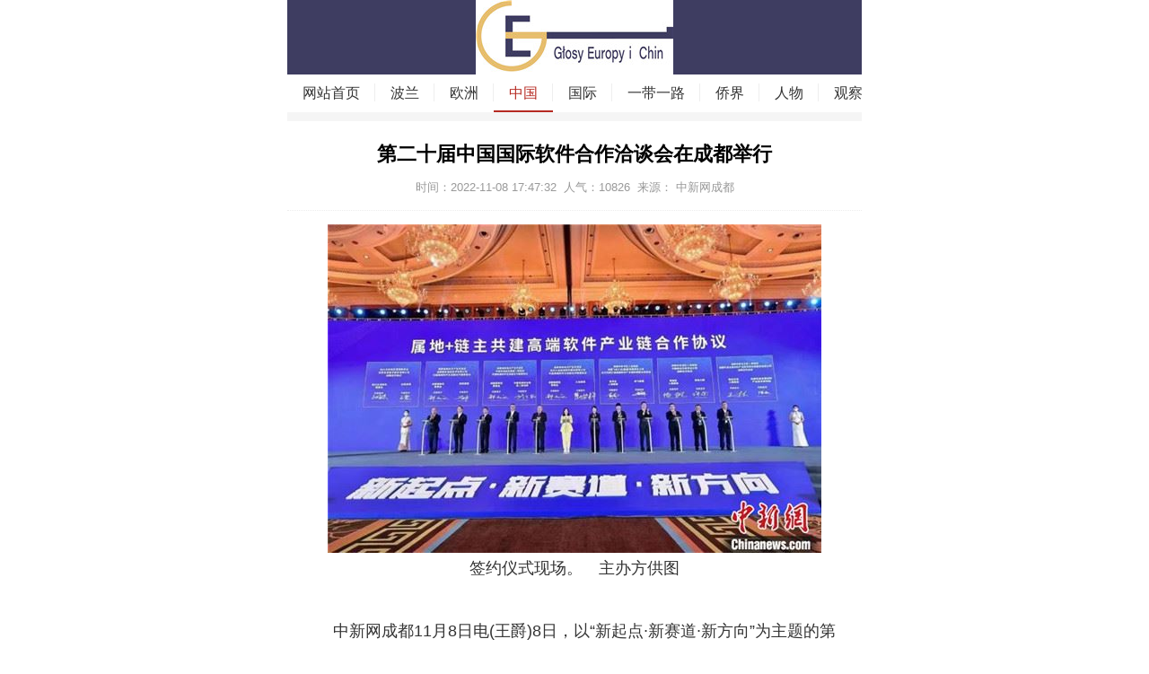

--- FILE ---
content_type: text/html; charset=utf-8
request_url: http://glosyeuropyichin.com/zg/1921.html
body_size: 4174
content:
<!DOCTYPE html>
<html>
<head>
    <title>第二十届中国国际软件合作洽谈会在成都举行|欧中之声</title>
    <meta http-equiv="Content-Type" content="text/html; charset=utf-8" />
<meta name="author" content="欧中之声" />
<meta name="keywords" content="欧中之声" />
<meta name="description" content="签约仪式现场。　主办方供图
 

　　中新网成都11月8日电(王爵)8日，以&amp;ldquo;新起点&amp;middot;新赛道&amp;middot;新方向&amp;rdquo;为主题的第二十届中国国际软件合作洽谈会(以下简称第二十..." />
<meta name="applicable-device" content="mobile" />
<meta id="viewport" name="viewport" content="width=device-width, initial-scale=1.0, minimum-scale=1.0, maximum-scale=1.0, user-scalable=no">
<meta http-equiv="Cache-Control" content="no-transform" />
<meta http-equiv="Cache-Control" content="no-siteapp" />
<link rel="stylesheet" type="text/css" href="/huixincms/m/css/style.css" />
<script type="text/javascript" src="/huixincms/m/js/jquery.min.js"></script>

</head>
<body>
 <style type="text/css">
.asa {
	background-color: #3e3d61;
}
</style>

<div align="center" class="asa"><a class="WebLogo" href="/"><img src="/Upload/1614064448.jpg"  /></a></div>


<div class="nav">


 <a href="/index.html" >网站首页</a><a href="/lb.html" >波兰</a><a href="/ky.html" >欧洲</a><a href="/zg.html" class='on'>中国</a><a href="/gj.html" >国际</a><a href="/ydyl.html" >一带一路</a><a href="/hr.html" >侨界</a><a href="/rw.html" >人物</a><a href="/gc.html" >观察</a><a href="/cj.html" >财经</a><a href="/wl.html" >文旅</a><a href="/English.html" >English</a><a href="/sp.html" >视频</a><a href="/tp.html" >图片</a>
 </div>
 <content>
  <div class="g-news-main clearfix">
    <h1>第二十届中国国际软件合作洽谈会在成都举行</h1>
    <p class="u-time-info"><span>时间：2022-11-08 17:47:32</span><span>人气：<em>10826</em></span><span>来源： 中新网成都
                            </span></p>
    <div class="g-text-wz clearfix" id="details"> <div style="text-align: center;"><img alt="" data-bd-imgshare-binded="1" src="/Upload/20221115175856JXft.jpg" /><br />
签约仪式现场。　主办方供图<br />
&nbsp;</div>

<div>　　中新网成都11月8日电(王爵)8日，以&ldquo;新起点&middot;新赛道&middot;新方向&rdquo;为主题的第二十届中国国际软件合作洽谈会(以下简称第二十届软洽会)在成都世纪城国际会议中心举行。成都市委副书记、市长王凤朝，中国工程院院士于俊崇，电子科技大学校长曾勇等领导和嘉宾，出席主题大会并致辞。<br />
　　2022年，是成都市全面建设践行新发展理念的公园城市示范区的关键之年，也是软洽会创办20周年。值此背景下举办第二十届软洽会，会议内容包括：主题大会、专题会议、成果展示和互动体验等，着力&ldquo;强机制、促项目、塑品牌、优环境&rdquo;。纵观成都软件产业的发展，始终贯穿了以国家战略为引领的发展脉络，历经&ldquo;筑巢引凤&rdquo;起步发展，&ldquo;名城建设&rdquo;优化环境，&ldquo;高质量发展&rdquo;建圈强链，成都软件从0到1，不断发展跃升。</div>

<div style="text-align: center;">&nbsp;<br />
<img alt="" data-bd-imgshare-binded="1" src="/Upload/20221115175857WYOt.jpg" /><br />
颁发聘书。　主办方供图<br />
&nbsp;</div>

<div>　　目前，成都软件产业规模已逾5700亿元，市场主体超过18万户，软件著作权超过37.1万件，从业人员约57万人。2022年1月至9月，全市软件行业克服疫情反复、高温限电等影响，继续保持较好发展态势，实现主营业务收入4265.6亿元，增长7.9%。<br />
　　本届软洽会由成都市人民政府联合四川省经济和信息化厅、电子科技大学、中国电子信息产业发展研究院、国家工业信息安全发展研究中心、中国和平利用军工技术协会共同主办。会议现场，对外正式发布&ldquo;成都软件20年影响力榜单&rdquo;，推出七大板块，共计100项成果，包括10项事件、5个产业园区、30家软件企业、30件优秀软件、10家合作伙伴、5家人才基地、10个创新平台。<br />
　　成都市委常委、成都高新区党工委书记曹俊杰、成都市人民政府副市长鲜荣生、四川省信息化工作办公室专职副主任陈文涛、成都市人民政府秘书长周先毅、成都市人民政府副秘书长张涛等领导向18位获奖代表颁发荣誉证书。<br />
　　会上还发布了&ldquo;第四批成都软件人才榜单&rdquo;，共336名软件人才上榜，其中，&ldquo;蓉贝&rdquo;软件人才技术领衔人3名，&ldquo;蓉贝&rdquo;软件人才资深工程师79名，软件资深工程师254名。王凤朝、于俊崇、曾勇为10名获聘代表颁发聘书。<br />
　　面对建设网络强国、数字中国的重大机遇和使命担当，成都正聚力擘画高端软件建圈强链&ldquo;一大产业发展核心，五大产业发展集群&rdquo;崭新蓝图，重点打造工业软件、基础软件、嵌入式软件、行业应用软件和新兴平台软件5个特色产业子链，高质量构建&ldquo;关键技术+主要产品+新兴服务&rdquo;产业体系。<br />
　　于俊崇院士带来主旨演讲&mdash;&mdash;《从计算尺到超算&mdash;&mdash;看软件在反应堆发展中的价值担当》讲述了软件在核产业发展中的价值担当。</div>

<div style="text-align: center;"><br />
<img alt="" data-bd-imgshare-binded="1" src="/Upload/20221115175857rHPD.jpg" /><br />
颁发证书。　主办方供图<br />
&nbsp;</div>

<div>　　今年以来，软件领域已新签约19个重大项目，累计投资金额约447.5亿元。本次主题大会现场举行了软件产业重大项目和属地+链主共建高端软件产业链合作协议签约仪式，现场签约优卡集团总部项目、成都数聚智造人工智能总部项目等11个重大项目。<br />
　　当日下午，6场专题会议同步举行，包括软件知名企业和专家学者恳谈会、航空工业软件合作洽谈专题会议、先进制造业数字化转型专题会议、智能建造软件合作洽谈专题会议、操作系统及其开源建设专题会议、软件人才及国际化发展专题会议，国内国外政企学界大咖云集，既有丰盛的思想盛宴，又有密集的签约合作，充分展现成都软件产业的多元化发展格局，呈现成都未来各领域的发展态势。(完)</div>

    
      <div class="g-zuozhe clearfix g-xgwz">
        <h3>最新文章</h3>
        <ul>
         <li><a href="/zg/8095.html" title="广东何以挑大梁？"><i><img src="/Upload/20260130002822sVJ4.jpeg" alt="广东何以挑大梁？"></i>
            <p>广东何以挑大梁？</p>
            
             <span><strong>(11123)人喜欢</strong>2026-01-30</span></a></li><li><a href="/zg/8094.html" title="剧透未来！这场发布会的含金量太高了"><i><img src="/Upload/1769703869.jpg" alt="剧透未来！这场发布会的含金量太高了"></i>
            <p>剧透未来！这场发布会的含金量太高了</p>
            
             <span><strong>(25450)人喜欢</strong>2026-01-30</span></a></li><li><a href="/zg/8093.html" title="“下一站”，一直在广东"><i><img src="/Upload/20260130002118b4TC.jpg" alt="“下一站”，一直在广东"></i>
            <p>“下一站”，一直在广东</p>
            
             <span><strong>(10818)人喜欢</strong>2026-01-30</span></a></li><li><a href="/zg/8092.html" title="瑞士英国等地游客的华强北数码之旅：科技感十足，称颠覆想象"><i><img src="/Upload/20260130001132AQPN.jpg" alt="瑞士英国等地游客的华强北数码之旅：科技感十足，称颠覆想象"></i>
            <p>瑞士英国等地游客的华强北数码之旅：科技感十足，称颠覆想象</p>
            
             <span><strong>(11008)人喜欢</strong>2026-01-30</span></a></li><li><a href="/zg/8091.html" title="视频丨习近平会见芬兰总理奥尔波"><i><img src="/Upload/1769702993.jpg" alt="视频丨习近平会见芬兰总理奥尔波"></i>
            <p>视频丨习近平会见芬兰总理奥尔波</p>
            
             <span><strong>(24337)人喜欢</strong>2026-01-29</span></a></li><li><a href="/zg/8089.html" title="独家视频丨习近平：中英两国合作一定能一马当先"><i><img src="/Upload/1769701962.png" alt="独家视频丨习近平：中英两国合作一定能一马当先"></i>
            <p>独家视频丨习近平：中英两国合作一定能一马当先</p>
            
             <span><strong>(22559)人喜欢</strong>2026-01-29</span></a></li><li><a href="/zg/8087.html" title="來論｜一曲一梗　見治理真章"><i><img src="/Upload/1769675572.jpg" alt="來論｜一曲一梗　見治理真章"></i>
            <p>來論｜一曲一梗　見治理真章</p>
            
             <span><strong>(23230)人喜欢</strong>2026-01-29</span></a></li><li><a href="/zg/8085.html" title="深圳南山区成为我国首个万亿GDP地市辖区"><i><img src="/Upload/1769610394.jpg" alt="深圳南山区成为我国首个万亿GDP地市辖区"></i>
            <p>深圳南山区成为我国首个万亿GDP地市辖区</p>
            
             <span><strong>(54335)人喜欢</strong>2026-01-28</span></a></li>
         </infolist>
        </ul>
      </div>
    </div>
  </div>
  
</content>
 <footer><a href="/">返回首页</a>| <a href="/culture.html">关于我们</a>| <a href="/class4.html">版权声明</a></footer>
<script type="text/javascript" src="/huixincms/m/js/swipe.js"></script> 
<script type="text/javascript" src="/huixincms/m/js/js.js"></script>
</body>
</html>